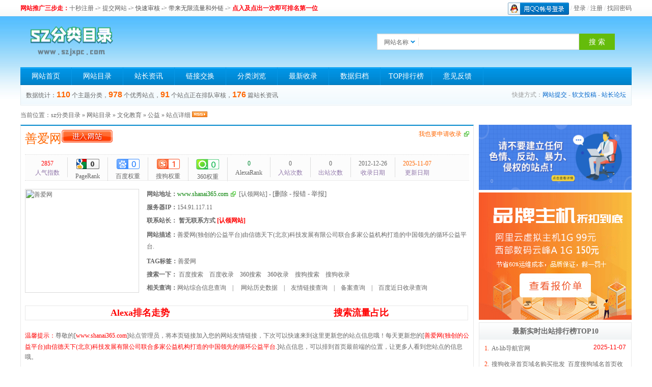

--- FILE ---
content_type: text/html; charset=utf-8
request_url: http://szjxpc.com/siteinfo/13.html
body_size: 9330
content:
<!DOCTYPE HTML>
<html>
<head>
<!--<title>善爱网 - 公益 - sz分类目录 - 网址导航大全 - 优秀网站点评和推荐</title>-->
<title>善爱网(www.shanai365.com) - sz分类目录</title>
<meta http-equiv="Content-Type" content="text/html; charset=utf-8" />
<meta name="viewport" content="width=device-width, initial-scale=1.0, minimum-scale=1.0, maximum-scale=1.0, user-scalable=no">
<meta name="Keywords" content="善爱网" />
<meta name="Description" content="善爱网(独创的公益平台)由信德天下(北京)科技发展有限公司联合多家公益机构打造的中国领先的循环公益平台." />
<meta name="Copyright" content="Powered By youzhan.co" />
<style type="text/css">

.STYLE3 {color: #FF0000;font-size: 12px; line-height: 22px;}
.STYLE1 {
	color: #FF0000;
	font-size: 18px;
	font-weight: bold;
}

.STYLE13 {color: #666}
.STYLE14 {
	font-size: 16px;
	font-family: "auto";
	padding-left: 10px;
}
.STYLE15 {
	color: #FF0000;
	font-size: 16px;
	font-weight: bold;
	font-family: "auto";
}
.STYLE16 {font-family: "auto"; padding-top: 5px;}
.STYLE20 {font-size: 12px}
.STYLE23 {color: #666; font-size: 12px; }
.STYLE26 {font-family: "auto"}

</style>
<link href="/themes/default/skin/style.css" rel="stylesheet" type="text/css" />
<script type="text/javascript">var sitepath = '/'; var rewrite = '2';</script>
<script type="text/javascript" src="/public/scripts/jquery.min.js"></script>
<script type="text/javascript" src="/public/scripts/common.js"></script>
</head>

<body>
<div id="topbg" class="pc">
	<div id="topbar">
		<div id="topbar-left"><font color='#FF000C'><b>网站推广三步走：</b></font><font color='#515151'><a href='/member/?mod=register'>十秒注册</a> -> <a href='/member/?mod=website&act=add'>提交网站</a> -> 快速审核 -> 带来无限流量和外链</font> -> <font color='#FF000C'><b>点入及点出一次即可排名第一位</b></font></div>
    	<div id="topbar-right"><a href="/member/?mod=connect&oper=init"><img src="/public/images/qq_login.png" /></a> / <a href="/member/?mod=login">登录</a> / <a href="/member/?mod=register">注册</a> / <a href="/member/?mod=getpwd">找回密码</a></div>
	</div>
</div>
<div id="wrapper">
		<div id="header">
    	<div id="topbox">
    		<a href="http://www.szjxpc.com/" class="logo" title="善爱网 - 公益 - sz分类目录"></a>
            <div id="sobox">
        	<form name="sofrm" class="sofrm" method="get" action="" onSubmit="return rewrite_search()">
            	<input name="mod" type="hidden" id="mod" value="search" />
                <input name="type" type="hidden" id="type" value="name" />
                <div id="selopt">
                	<div id="cursel">网站名称</div>
                    <ul id="options">
                    	<li><a href="javascript: void(0);" name="name">网站名称</a></li>
                        <li><a href="javascript: void(0);" name="url">网站地址</a></li>
                       <li><a href="javascript: void(0);" name="tags">TAG标签</a></li>
                        

                    </ul>
                </div>
				<input name="query" type="text" class="sipt" id="query" onFocus="this.value='';" /><input type="submit" class="sbtn" value="搜 索" />
			</form>
			</div>
        </div>
        <div id="navbox">
			<ul class="navbar">
        		<li><a href="/">网站首页</a></li><li class="navline"></li>
                <li><a href="/webdir/">网站目录</a></li><li class="navline"></li>
                <li><a href="/article/">站长资讯</a></li><li class="navline"></li>
                <li><a href="/weblink/">链接交换</a></li><li class="navline"></li>
                <li><a href="/category/">分类浏览</a></li><li class="navline"></li>
                <li><a href="/update/">最新收录</a></li><li class="navline"></li>
                <li><a href="/archives/">数据归档</a></li><li class="navline"></li>
                <li><a href="/top/">TOP排行榜</a></li><li class="navline"></li>
                <li><a href="/feedback/">意见反馈</a></li><li class="navline"></li>
        	</ul>
        </div>
        <div id="txtbox" class="pc">
        	<div class="count">数据统计：<b>110</b>个主题分类，<b>978</b>个优秀站点，<b>91</b>个站点正在排队审核，<b>176</b>篇站长资讯</div>
            <div class="link">快捷方式：<a href="/member/?mod=website&act=add">网站提交</a> - <a href="/member/?mod=article&act=add">软文投稿</a> - <a href="/">站长论坛</a></div>
        </div>
    </div>
    <div class="sitepath"><span style="float: right;" class="pc">
        <a href="tencent://message/?uin=526684326&Site=SZ分类目录&Menu=yes" target="_blank"></a>
	<!--<script type="text/javascript">
/*反腐倡廉招贴网95060文字链*/
var cpro_id = "u1164434";
</script>
<script src="http://cpro.baidustatic.com/cpro/ui/c.js" type="text/javascript"></script>--></span>当前位置：<a href="http://www.szjxpc.com/">sz分类目录</a> &raquo; <a href="/webdir/">网站目录</a> &raquo; <a href="/webdir/wenhuajiaoyu/4-1.html">文化教育</a> &raquo; <a href="/webdir/gongyi/80-1.html">公益</a> &raquo; 站点详细 <a href="/rssfeed/webdir/80.html" target="_blank"><img src="/public/images/rss.gif" alt="订阅RssFeed" border="0" /></a></div>
    <div id="mainbox" class="clearfix">
    	<div id="mainbox-left">
        	<div id="siteinfo">
            	<h1 class="wtitle"><span style="float: right;" class="STYLE23"><a href="/member/?mod=website&act=add" title="我也要申请收录" target="_blank" class="visit pc" onClick="clickout(1591)" rel="nofollow">我也要申请收录</a></span><a href="http://www.shanai365.com/" target="_blank" onClick="clickout(13)">善爱网<img src="/themes/default/skin/x1.gif" width="100" height="25" alt="善爱网" class="float pc" /></a></h1>
				<ul class="wdata"><li class="line"><em style="color: #f00;">2857</em>人气指数</li>
				<li class="line"><a href="https://pr.chinaz.com/www.shanai365.com" target="_blank"><em style="color: #083;"><img src="/youzhanimg/pr0.gif" width="45" height="20" /></em>PageRank</li>
				<li class="line"><a href="https://rank.chinaz.com/www.shanai365.com/" target="_blank" rel="nofollow"><em style="color: #083;"><img src="/youzhanimg/baidu0.png" width="45" height="20" /></em>百度权重</li>
				<li class="line"><a href="https://rank.chinaz.com/sogoupc/www.shanai365.com" target="_blank"><em style="color: #083;"><img src="/youzhanimg/sogou1.png" width="45" height="20" /></em>搜狗权重</li>
			<li class="line"><a href="http://rank.chinaz.com/sorank/www.shanai365.com" target="_blank" rel="nofollow"><em style="color: #083;">
                    <img src="/youzhanimg/3600.png" /></em>360权重</a></li>
				<li class="line"><a href="http://alexa.cnzzla.com/www.shanai365.com" target="_blank" ><em style="color: #083;">0</em>AlexaRank</li>
				<li class="line"><em>0</em>入站次数</li>
				<li class="line"><em>0</em>出站次数</li>
				<li class="line"><em>2012-12-26</em>收录日期</li>
				<li><em style="color: #f60;">2025-11-07</em>更新日期</li></ul>
<table width="672" border="0" align="center">

</table>
				<div class="clearfix params">
					<a href="http://www.shanai365.com/" target="_blank"><img src="http://mini.s-shot.ru/?http://www.shanai365.com" width="130" height="110" alt="善爱网" class="wthumb" /></a>
					<ul class="siteitem">
						<li><strong>网站地址：</strong><a href="http://www.shanai365.com/" target="_blank" class="visit" onClick="clickout(13)"><font color="#008000">www.shanai365.com</font></a>&nbsp <a href="http://www.szjxpc.com/member/index.php?mod=claim&wid=13" target="_blank" title="您是该网站的管理员？认领后，可以管理此网站。">[认领网站]</a> - <a href="/feedback/" target="_blank" title="善爱网请求删除或报错或举报"><font size="2">[删除 - 报错 - 举报]</font></a>
						</li>
            			<li><strong>服务器IP：</strong>154.91.117.11</li>
            			
            			
                        <li><strong>联系站长：</strong>
                        
                       
                        
                        <a  style="display:none"   href="http://wpa.qq.com/msgrd?v=3&amp;uin=&amp;site=&amp;menu=yes" target="_blank"><img border="0" alt="点击这里给我发消息" src="http://wpa.qq.com/pa?p=2::41"></a>
                       
                       
                         <b style="display:1">暂无联系方式</b>
                        <a style="display:1"  href="http://www.szjxpc.com/member/index.php?mod=claim&wid=13" target="_blank" title="您是该网站的管理员？认领后，可以管理此网站。"><b style="color:red">[认领网站]</b></a>
                        
                        </li>
                        
                        
                        
                        
                        <li><strong>网站描述：</strong><span style="line-height: 23px;">善爱网(独创的公益平台)由信德天下(北京)科技发展有限公司联合多家公益机构打造的中国领先的循环公益平台.</span></li>
						<li><strong>TAG标签：</strong><a href="/search/tags/%E5%96%84%E7%88%B1%E7%BD%91-1.html">善爱网</a>　</li>
						<li><strong>搜索一下：</strong><em class="search-link">  <a rel="nofollow" href="https://www.baidu.com/s?wd=www.shanai365.com" target="_blank"
                               class="layui-hide-xs">百度搜索</a>　<a rel="nofollow" href="https://www.baidu.com/s?wd=site%3Awww.shanai365.com"
                               target="_blank">百度收录</a>　<a rel="nofollow" href="https://www.so.com/s?ie=utf-8&q=www.shanai365.com" target="_blank"
                               class="layui-hide-xs">360搜索</a>　<a rel="nofollow" href="https://www.so.com/s?ie=utf-8&q=site%3Awww.shanai365.com" target="_blank">360收录</a>　<a rel="nofollow" href="https://www.sogou.com/sogou?query=www.shanai365.com" target="_blank"
                               class="layui-hide-xs">搜狗搜索</a>　<a rel="nofollow" href="https://www.sogou.com/sogou?query=site%3Awww.shanai365.com"
                               target="_blank">搜狗收录</a></em></li><div class="img-btn"><div class="site-thumb"></li>
                        
                        <li><strong>相关查询：</strong><a href="http://seo.chinaz.com/?host=www.shanai365.com" target="_blank">网站综合信息查询</a>　|　<a href="http://tool.chinaz.com/history/www.shanai365.com" target="_blank" rel="nofollow"> 网站历史数据</a>　|　<a href="http://linkche.aizhan.com/?url=www.shanai365.com" target="_blank">友情链接查询</a>　|　<a href="https://icp.chinaz.com/www.shanai365.com" target="_blank" >备案查询</a>　|　<a href="http://tool.chinaz.com/baidu/?wd=www.shanai365.com" target="_blank" >百度近日收录查询</a></li></li>
					</ul>
					<div class="blank10"></div>
					<p><br/>
</p>
					<table width="870" style="border: solid 1px #e8e8e8;" cellpadding="0" cellspacing="0" class="pc" >
  <tr>
   <td><div align="center"  class="STYLE1">Alexa排名走势</span></div></td>
   <td><div align="center"><span class="STYLE1">搜索流量占比</span></div></td>
  </tr>
  <tr>
    <td><span class="pic"><img class='p_1' src='http://traffic.alexa.com/graph?w=400&h=180&r=3m&y=t&u=http://www.shanai365.com/' onerror="this.style.display='none'" alt='alexa网站流量' width="400" ></span></td>


<td><span class="pic"><img class='p_1' src='http://traffic.alexa.com/graph?o=lt&y=q&b=ffffff&n=666666&f=999999&p=4e8cff&r=1y&t=2&z=0&c=1&h=150&w=340&u=http://www.shanai365.com/' onerror="this.style.display='none'" alt='alexa网站流量' width="400" ></span></td> 
                  
                </div></td>
  </tr>
</table>

<table width="100%" style="border: solid 1px #e8e8e8;" cellpadding="0" cellspacing="0" class="wap" >
  <tr>
   <td><div align="center"  class="STYLE1">Alexa排名走势</span></div></td>

  </tr>
  <tr>
    <td><span class="pic"><img class='p_1' src='http://traffic.alexa.com/graph?w=400&h=180&r=3m&y=t&u=http://www.shanai365.com/' onerror="this.style.display='none'" alt='alexa网站流量' width="100%" ></span></td>
  </tr>
</table>

<table width="100%" style="border: solid 1px #e8e8e8;" cellpadding="0" cellspacing="0" class="wap" >
  <tr>

   <td><div align="center"><span class="STYLE1">搜索流量占比</span></div></td>
  </tr>
  <tr>


<td><span class="pic"><img class='p_1' src='http://traffic.alexa.com/graph?o=lt&y=q&b=ffffff&n=666666&f=999999&p=4e8cff&r=1y&t=2&z=0&c=1&h=150&w=340&u=http://www.shanai365.com/' onerror="this.style.display='none'" alt='alexa网站流量' width="100%" ></span></td> 
                  
                </div></td>
  </tr>
</table>

<table width="100%" border="0" bordercolor="#33CC66" class="pc">
                  <tr>
                    <td width="850" height="100"><span class="STYLE12" ><span class="STYLE13"><span class="STYLE3">温馨提示：</span><span class="STYLE20">尊敬的[</span></span><span class="STYLE3">www.shanai365.com</span><span class="STYLE23">]站点管理员，将本页链接加入您的网站友情链接，下次可以快速来到这里更新您的站点信息哦！每天更新您的[</span><span class="STYLE3">善爱网(独创的公益平台)由信德天下(北京)科技发展有限公司联合多家公益机构打造的中国领先的循环公益平台.</span><span class="STYLE23">]站点信息，可以排到首页最前端的位置，让更多人看到您站点的信息哦。</span></span></span></td>
                  </tr>
                </table>
<div align="center" class="STYLE15 pc">※ ※ ※ ※ ※ 互帮互助 ≌ 共求双赢 ※ ※ ※ ※ ※</div>
<table width="870" border="1" bordercolor="#e8e8e8" class="pc">
                  <tr>
                    <td width="626"><p align="center" class="STYLE16"><span class="STYLE15">将以下代码插入您网页中，让网友帮您更新网站每日SEO综合情况：</span><span class="STYLE14"><br />
                      </span></p>
                        <p class="STYLE14"><strong><span class="STYLE26">效果</span>：<a href="http://www.szjxpc.com/?mod=siteinfo&wid=13" target="_blank" title="SEO综合查询">SEO综合查询</a> </strong></p>
                      <p><span class="STYLE14"><strong><span class="STYLE26">代码</span>： </strong></span><strong>
                          <textarea name="SEIPcode1" style="width:645px;margin-bottom:-12px;color:green;border:1px dotted #F00" onMouseDown="CopyNowUrl(this.value)"><a href="http://www.szjxpc.com/?mod=siteinfo&wid=13" target="_blank" title="SEO综合查询">SEO综合查询</a></textarea>
                        </strong></p>
                      <p>&nbsp;</p></td>
                  </tr>
                </table>

				</div>

<div class="related-site bg-white radius-4 m-t-15 pc"><div class="title"><img src="/themes/default/skin/aq.png" style="
    width: 19px;"><strong>网站（善爱网）内容版权申明</strong></div>
	<div class="copyright" style="
    line-height: 28px;padding-top: 10px;" ><p>1、本文网站 数据来源于[善爱网<a href="http://www.shanai365.com/" target="_blank"><font color="#008000">（www.shanai365.com）</font></a>]版权归原网站所有。</p><p>2、优站目录 收录[善爱网]时，该网站内容和访问都正常，如您发现有异，请联系网站管理员处理。</p><p>3、优站目录 仅提供[善爱网]的信息展示平台，不承担相关法律责任。</p><p class="site-button">4、优站目录 不接受违法网站，如有违法内容，请  <a href="/feedback/" class="layui-btn layui-btn-xs bg-normal" data-event="report" data-id="13" data-type="site" style="
    color: #fff;">立即举报</a></p></div></div>		 

            </div>
            <div class="blank10"></div>

	       	
				            
            <div class="blank10"></div>
        	<div id="relsite" class="clearfix pc">
            	<h2>相关站点</h2>
               	<ul class="rellist">
              		               		<li><a href="/siteinfo/19.html"><img src="http://mini.s-shot.ru/?http://www.csgyb.com.cn" width="120" height="100" alt="慈善公益在线" /><strong>慈善公益在线</strong></a></li>
               		               		<li><a href="/siteinfo/18.html"><img src="http://mini.s-shot.ru/?http://www.aixinchina.com.cn" width="120" height="100" alt="爱心中国网" /><strong>爱心中国网</strong></a></li>
               		               		<li><a href="/siteinfo/17.html"><img src="http://mini.s-shot.ru/?http://www.cnpad.net" width="120" height="100" alt="中国公益广告网" /><strong>中国公益广告网</strong></a></li>
               		               		<li><a href="/siteinfo/16.html"><img src="http://mini.s-shot.ru/?http://www.charity.gov.cn" width="120" height="100" alt="中国公益慈善网" /><strong>中国公益慈善网</strong></a></li>
               		               		<li><a href="/siteinfo/15.html"><img src="http://mini.s-shot.ru/?http://www.zggyzh.com" width="120" height="100" alt="中国公益总会" /><strong>中国公益总会</strong></a></li>
               		               		<li><a href="/siteinfo/14.html"><img src="http://mini.s-shot.ru/?http://www.loongzone.com" width="120" height="100" alt="公益慈善论坛" /><strong>公益慈善论坛</strong></a></li>
               		               		<li><a href="/siteinfo/13.html"><img src="http://mini.s-shot.ru/?http://www.shanai365.com" width="120" height="100" alt="善爱网" /><strong>善爱网</strong></a></li>
               		               		<li><a href="/siteinfo/12.html"><img src="http://mini.s-shot.ru/?http://www.happyd.com" width="120" height="100" alt="快乐点公益网" /><strong>快乐点公益网</strong></a></li>
               		               		<li><a href="/siteinfo/11.html"><img src="http://mini.s-shot.ru/?http://gongyi.sohu.com" width="120" height="100" alt="搜狐公益" /><strong>搜狐公益</strong></a></li>
               		               		<li><a href="/siteinfo/10.html"><img src="http://mini.s-shot.ru/?http://gongyi.ifeng.com" width="120" height="100" alt="凤凰公益" /><strong>凤凰公益</strong></a></li>
               		              	</ul>
         <!--相关站点上面广告位-->
         <table width="672" border="0" align="center">
          <tr>
        

  </tr>
</table>
    </div>
     
        </div>
        <div id="mainbox-right" class="pc">
        <!-- 站点信息右侧广告位-->
        <a href="/" target="_blank"> <img src="/adimg/ad06.png"style="
width: 300px;"></a><a href="/" target="_blank"> <img src="/adimg/west3.gif"></a>
         
            <div class="blank10"></div>
            <div id="bestweb">
            	<h3>最新实时出站排行榜TOP10</h3>
                <ul class="weblist_b">
                             
                   	<li><span>1.</span><a href="/siteinfo/869.html" title="At-lib导航官网">At-lib导航官网</a> <!--<em><a href="http://www.at-lib.com/" target="_blank" onClick="clickout(9030) ">www.shanai365.com</a></em>--><em1>2025-11-07</em1></li>
                   	          
                   	<li><span>2.</span><a href="/siteinfo/899.html" title="搜狗收录首页域名购买批发_百度搜狗域名首页收录米购买出售">搜狗收录首页域名购买批发_百度搜狗域名首页收录米购买出售</a> <!--<em><a href="http://www.jumizhan.com/" target="_blank" onClick="clickout(9030) ">www.shanai365.com</a></em>--><em1>2025-11-07</em1></li>
                   	          
                   	<li><span>3.</span><a href="/siteinfo/898.html" title="35分类目录">35分类目录</a> <!--<em><a href="http://www.35dir.cc/" target="_blank" onClick="clickout(9030) ">www.shanai365.com</a></em>--><em1>2025-11-07</em1></li>
                   	          
                   	<li><span>4.</span><a href="/siteinfo/873.html" title="114分类目录">114分类目录</a> <!--<em><a href="http://www.seek114.com/" target="_blank" onClick="clickout(9030) ">www.shanai365.com</a></em>--><em1>2025-11-07</em1></li>
                   	          
                   	<li><span>5.</span><a href="/siteinfo/844.html" title="云网目录">云网目录</a> <!--<em><a href="http://www.ywxdh.com/" target="_blank" onClick="clickout(9030) ">www.shanai365.com</a></em>--><em1>2025-11-07</em1></li>
                   	          
                   	<li><span>6.</span><a href="/siteinfo/868.html" title="草根网站目录">草根网站目录</a> <!--<em><a href="http://www.wpgood.cn/" target="_blank" onClick="clickout(9030) ">www.shanai365.com</a></em>--><em1>2025-11-07</em1></li>
                   	          
                   	<li><span>7.</span><a href="/siteinfo/465.html" title="265导航">265导航</a> <!--<em><a href="http://www.265dh.com/" target="_blank" onClick="clickout(9030) ">www.shanai365.com</a></em>--><em1>2025-11-07</em1></li>
                   	          
                   	<li><span>8.</span><a href="/siteinfo/467.html" title="网站网址大全">网站网址大全</a> <!--<em><a href="http://www.211218.com/" target="_blank" onClick="clickout(9030) ">www.shanai365.com</a></em>--><em1>2025-11-07</em1></li>
                   	          
                   	<li><span>9.</span><a href="/siteinfo/455.html" title="捷瑞达名站导航">捷瑞达名站导航</a> <!--<em><a href="http://www.jieruida.com/" target="_blank" onClick="clickout(9030) ">www.shanai365.com</a></em>--><em1>2025-11-07</em1></li>
                   	          
                   	<li><span>10.</span><a href="/siteinfo/448.html" title="极限网址大全">极限网址大全</a> <!--<em><a href="http://www.2881.com/" target="_blank" onClick="clickout(9030) ">www.shanai365.com</a></em>--><em1>2025-11-07</em1></li>
                   	               	</ul>
            </div>
            <!--新增入站/出站排行榜over-->
            
          
            <div class="blank10"></div>
            <div id="bestweb">
            	<h3>推荐站点</h3>
                <ul class="weblist_b">
                   	                   	<li><a href="/siteinfo/898.html"><img src="http://mini.s-shot.ru/?http://www.35dir.cc" width="100" height="80" alt="35分类目录" /></a><strong><a href="/siteinfo/898.html" title="35分类目录">35分类目录</a></strong><p>全人工编辑的开放式网站分类目录，收录国内外、各行业优秀网站，旨在为用户提供网站分类目录检索、优秀网站参考、网站推广服务。</p><address><a href="http://www.35dir.cc/" target="_blank" class="visit" onClick="clickout(898)">www.35dir.cc</a></address></li>
                   	                   	<li><a href="/siteinfo/889.html"><img src="http://mini.s-shot.ru/?http://pay.yzxt.cc" width="100" height="80" alt="秒支付" /></a><strong><a href="/siteinfo/889.html" title="秒支付">秒支付</a></strong><p>真正的微信和支付宝个人版即时到账支付接口，无需提现，即时到账，100%资金安全，彩虹系统合作服务商，无需手续费，无需人工操作，是个人收款的最佳解决方案。</p><address><a href="http://pay.yzxt.cc/" target="_blank" class="visit" onClick="clickout(889)">pay.yzxt.cc</a></address></li>
                   	                   	<li><a href="/siteinfo/834.html"><img src="http://mini.s-shot.ru/?http://dc.xinmeit.com" width="100" height="80" alt="设计师网址导航" /></a><strong><a href="/siteinfo/834.html" title="设计师网址导航">设计师网址导航</a></strong><p>优站设计师网站导航为设计师提供全方位的供ps教程、UI设计、素材下载、高清图库、配色方案、用户体验、网页设计等全方位设计师网站导航指引。每周更新及时，同时是优站网（YOUZHAN.CO）旗下最实用、最专业、最全面、最好用的设计师网址导航！</p><address><a href="http://dc.xinmeit.com/" target="_blank" class="visit" onClick="clickout(834)">dc.xinmeit.com</a></address></li>
                   	                   	<li><a href="/siteinfo/833.html"><img src="http://mini.s-shot.ru/?http://www.xinmeit.com" width="100" height="80" alt="新媒体网址导航" /></a><strong><a href="/siteinfo/833.html" title="新媒体网址导航">新媒体网址导航</a></strong><p>优站新媒体网站导航为新媒体人提供全方位的数据分析、新媒助手、必备的工具资源、自媒体平台、运营营销、学习创业等全方位新媒体网站导航指引。每周更新及时，同时是优站网（YOUZHAN.CO）旗下最实用、最专业、最全面、最好用的新媒体网址导航！</p><address><a href="http://www.xinmeit.com/" target="_blank" class="visit" onClick="clickout(833)">www.xinmeit.com</a></address></li>
                   	                   	<li><a href="/siteinfo/830.html"><img src="http://mini.s-shot.ru/?http://www.onlylady.com" width="100" height="80" alt="Onlylady女人志" /></a><strong><a href="/siteinfo/830.html" title="Onlylady女人志">Onlylady女人志</a></strong><p>Onlylady女人志女性时尚生活平台是专业的女性时尚网站，为广大用户提供专业的时尚潮流、美容方法、流行趋势、服饰时装资讯，打造专业时尚、美容、生活、达人、互动平台。</p><address><a href="http://www.onlylady.com/" target="_blank" class="visit" onClick="clickout(830)">www.onlylady.com</a></address></li>
                   	                   	<li><a href="/siteinfo/827.html"><img src="http://mini.s-shot.ru/?http://hao125.com.cn" width="100" height="80" alt="网址导航" /></a><strong><a href="/siteinfo/827.html" title="网址导航">网址导航</a></strong><p>hao125是最具权威的中文上网导航，汇集最优秀的网站及资源。及时收录影视、音乐、小说、游戏等分类的网址和内容，让您的网络生活更简单精彩。上网，从hao125开始。</p><address><a href="http://hao125.com.cn/" target="_blank" class="visit" onClick="clickout(827)">hao125.com.cn</a></address></li>
                   	               	</ul>
            </div>
           
        </div>
    </div>
	    <div class="blank10"></div>

		    <div class="blank10"></div>
	<div id="inbox" class="clearfix">
      	<h3>最新收录</h3>
        <ul class="inlist">
            			<li><a href="/siteinfo/899.html" title="搜狗收录首页域名购买批发_百度搜狗域名首页收录米购买出售">搜狗收录首页域名购买批发_百度搜狗域名首页收录米购买出售</a></li>
            			<li><a href="/siteinfo/898.html" title="35分类目录">35分类目录</a></li>
            			<li><a href="/siteinfo/897.html" title="大渝网">大渝网</a></li>
            			<li><a href="/siteinfo/896.html" title="重庆大渝网">重庆大渝网</a></li>
            			<li><a href="/siteinfo/895.html" title="兔牙网">兔牙网</a></li>
            			<li><a href="/siteinfo/894.html" title="漫漫看">漫漫看</a></li>
            			<li><a href="/siteinfo/893.html" title="360游戏">360游戏</a></li>
            			<li><a href="/siteinfo/891.html" title="点我网站目录">点我网站目录</a></li>
            			<li><a href="/siteinfo/890.html" title="12365网站目录">12365网站目录</a></li>
            			<li><a href="/siteinfo/889.html" title="秒支付">秒支付</a></li>
            			<li><a href="/siteinfo/888.html" title="网址之家">网址之家</a></li>
            			<li><a href="/siteinfo/887.html" title="89178商机网">89178商机网</a></li>
            			<li><a href="/siteinfo/886.html" title="28商机网">28商机网</a></li>
            			<li><a href="/siteinfo/885.html" title="23.cn爱商网">23.cn爱商网</a></li>
            			<li><a href="/siteinfo/884.html" title="热播韩剧网">热播韩剧网</a></li>
            			<li><a href="/siteinfo/883.html" title="韩剧TV网">韩剧TV网</a></li>
            			<li><a href="/siteinfo/882.html" title="66影视网">66影视网</a></li>
            			<li><a href="/siteinfo/881.html" title="88影视网">88影视网</a></li>
            			<li><a href="/siteinfo/880.html" title="极速影视网">极速影视网</a></li>
            			<li><a href="/siteinfo/879.html" title="丽人时尚网">丽人时尚网</a></li>
            			<li><a href="/siteinfo/878.html" title="YOKA网">YOKA网</a></li>
            			<li><a href="/siteinfo/877.html" title="潮品格时尚网">潮品格时尚网</a></li>
            			<li><a href="/siteinfo/876.html" title="VOGUE时尚网">VOGUE时尚网</a></li>
            			<li><a href="/siteinfo/875.html" title="POP服装趋势网">POP服装趋势网</a></li>
            			<li><a href="/siteinfo/874.html" title="35分类目录">35分类目录</a></li>
            			<li><a href="/siteinfo/873.html" title="114分类目录">114分类目录</a></li>
            			<li><a href="/siteinfo/872.html" title="开放分类目录">开放分类目录</a></li>
            			<li><a href="/siteinfo/871.html" title="12580网站目录">12580网站目录</a></li>
            			<li><a href="/siteinfo/870.html" title="80分类目录网">80分类目录网</a></li>
            			<li><a href="/siteinfo/869.html" title="At-lib导航官网">At-lib导航官网</a></li>
                    </ul>
	</div>
       <div class="blank10"></div>
    <div id="footer">
    	<div id="fmenu"><a href="/diypage/2.html">版本更新</a> | <a href="/update/">最新收录</a> | <a href="/top/">TOP排行榜</a> | <a href="/member/?mod=website&act=add" target="_blank">发布网站</a> | <a href="/sitemap/" target="_blank">站点地图</a></div>
    
		<div id="fcopy">Processed in 0.085123 second(s), 21 Queries, Gzip Enabled
<br>Copyright © 2018-2021  www.szjxpc.com 专业的网站导航,网站目录,网站提交,网址大全<br>在线投稿，网站免费登录，新收录网站首页显示，所有排名全自动实时刷更新，网站推广的最佳选择就在SZ分类目录
<br><img width="14" height="14" src="/themes/default/skin/gw.png"> <a href="http://www.beian.gov.cn/portal/registerSystemInfo?recordcode=52010302001961"  rel="external nofollow"  target="_blank">渝公网安备52010302001961</a> | <a href="http://www.beian.miit.gov.cn"  rel="external nofollow"  target="_blank">渝ICP备15013736号</a></div>
		
<center class="pc"><span><script language=Javascript type=text/Javascript> 
var day=""; 
var month=""; 
var ampm=""; 
var ampmhour=""; 
var myweekday=""; 
var year=""; 
mydate=new Date(); 
myweekday=mydate.getDay(); 
mymonth=mydate.getMonth()+1; 
myday= mydate.getDate(); 
myyear= mydate.getYear(); 
year=(myyear > 200) ? myyear : 1900 + myyear; 
if(myweekday == 0) 
weekday=" 星期日 "; 
else if(myweekday == 1) 
weekday=" 星期一 "; 
else if(myweekday == 2) 
weekday=" 星期二 "; 
else if(myweekday == 3) 
weekday=" 星期三 "; 
else if(myweekday == 4) 
weekday=" 星期四 "; 
else if(myweekday == 5) 
weekday=" 星期五 "; 
else if(myweekday == 6) 
weekday=" 星期六 "; 
document.write(year+"年"+mymonth+"月"+myday+"日 "+weekday); 
</script>
<span id="showsectime" style="color:#FF0000;">
<script type="text/javascript">
function NewDate(str) { 
str = str.split('-'); 
var date = new Date(); 
date.setUTCFullYear(str[0], str[1] - 1, str[2]); 
date.setUTCHours(0, 0, 0, 0, 0); 
return date; 
} 
function showsectime() {
var birthDay =NewDate("2018-12-09");//这里是建站时间
var today=new Date();
var timeold=today.getTime()-birthDay.getTime();
var sectimeold=timeold/1000
var secondsold=Math.floor(sectimeold);
var msPerDay=24*60*60*1000; var e_daysold=timeold/msPerDay;
var daysold=Math.floor(e_daysold);
var e_hrsold=(daysold-e_daysold)*-24;
var hrsold=Math.floor(e_hrsold);
var e_minsold=(hrsold-e_hrsold)*-60;
var minsold=Math.floor((hrsold-e_hrsold)*-60); var seconds=Math.floor((minsold-e_minsold)*-60).toString();
document.getElementById("showsectime").innerHTML = "本站已稳定运行"+daysold+"天"+hrsold+"小时"+minsold+"分"+seconds+"秒";
setTimeout(showsectime, 1000);
}showsectime();
</script>
</span></center>
    </div>
    </div>
</div>

<script type="text/javascript" src="/?mod=getdata&type=ip&wid=13"></script>
<script type="text/javascript" src="/?mod=getdata&type=grank&wid=13"></script>
<script type="text/javascript" src="/?mod=getdata&type=brank&wid=13"></script>
<script type="text/javascript" src="/?mod=getdata&type=srank&wid=13"></script>
<script type="text/javascript" src="/?mod=getdata&type=arank&wid=13"></script>
<script type="text/javascript" src="/?mod=getdata&type=clink&wid=13"></script>
</body>
</html>

--- FILE ---
content_type: text/css
request_url: http://szjxpc.com/themes/default/skin/style.css
body_size: 5825
content:
@charset "utf-8";
@import url("reset.css");

/* global */
body {background: #fff url(bg.png) repeat-x top;}
body, td, th, input, select, textarea {color: #666; font: 12px/1.5 "微软雅黑";}
a {color: #666; text-decoration: none;}
a:hover {color: #f30; text-decoration: none;}
.blank10 {display: block; height: 0px; width: 100%;}
/* layout */
#topbg {height: 32px; line-height: 32px;}
#topbar {margin: 0 auto; width: 1200px;}
#topbar-left {float: left;}
#topbar-right {color: #ccc; float: right;}
#topbar-right img {vertical-align: middle;}
#wrapper {margin: 0 auto;width: 1200px;}
/* header */
#header {}
#topbox {height: 100px;}
.logo {background: url(logo.png) center; display: block; float: left; height: 100px; width: 200px;}
/* sobox */
#sobox {float: right; padding-top: 20px;}
.sofrm {display: block; margin: 0px auto; padding-top: 14px; position: relative; width: 500px;}
.sipt {background: url(ipt.png) no-repeat top left; border: solid 1px #dadada; display: block; font: normal 13px/30px normal; float: left; height: 30px; padding: 0 5px 0 90px; width: 300px;}
.sbtn {background: #65bc0b; border: 0; color: #fff; cursor: pointer; font-size: 14px; height: 32px; width: 70px;}
/* selopt */
#selopt {background: url(select.gif) no-repeat; position: absolute; left: 2px; top: 17px; width: 88px;}
#cursel {cursor: pointer; display: block; height: 28px; line-height: 28px; overflow: hidden; text-indent: 12px; width: 85px;}
#options {border: solid 1px #dadada; border-top: 0; display: none; list-style: none; position: absolute; left: -2px; width: 80px; z-index: 1000;}
#options li {background: #fff; clear: both; cursor: pointer;}
#options li a {color: #555; display: block; height: 25px; line-height: 25px; text-decoration: none; text-align: center;}
#options li a:hover {background: #1791de; color: #fff; display: block; text-decoration: none;}
.current {background: #1791de; color: #fff; display: block; text-decoration: none;}
/* login */
#login {color: #fff; float: right; padding: 8px; text-align: right;}
#login a {color: #fff;}
/* navbox */
#navbox {background: url(blue.png) repeat-x; display: block; height: 35px;}
.navbar {}
.navbar li {float: left; font: 14px/35px "微软雅黑"; height: 35px; text-align: center; width: 100px;}
.navbar li a {display: block; color: #fff;}
.navbar li a:hover {background: #0080c6; display: block; color: #fff;}
.navbar .navline {background: #0797e5; display: block; height: 35px; width: 1px;}
.navbar .cur {background: #0067ae;}
/* txtbox */
#txtbox {background: url(blue.png) repeat-x 0 -55px; border-left: solid 1px #e2ecf1; border-right: solid 1px #e2ecf1; height: 40px;}
.count {float: left; padding: 10px;}
.count b {color: #f60; font: bold 16px Arial; padding-right: 3px;}
.link {color: #999; float: right; padding: 10px;}
.link a {color: #06c;}
/* adbox */
#adbox {height: 90px;}
.ad728x90 {background: #fff; float: left; height: 90px; width: 728px;}
.ad250x250 {height: 250px;}
.sitestat {background: #fff; float: right; height: 90px; width: 210px;}
.sitestat p {padding: 6px 10px;}
.sitestat span {color: #f60; font: bold 16px Arial;}
/* homebest */
#homebest {border: solid 1px #e2ecf1;}
#homebest h3 {background: url(blue.png) repeat-x 0 -95px; font-size: 14px; padding: 6px;}
.bestlist {padding: 0 8px;}
.bestlist li {float: left; font-size: 12px; padding: 15px 13px; text-align: center;}
.bestlist li img {background: #fff; border: solid 1px #e8e8e8; padding: 3px;}
.bestlist li strong {display: block; font-weight: normal; height: 15px; margin-top: 3px; overflow: hidden; white-space: nowrap; width: 128px;}
/* homebox */
#homebox {}
#cols1 {}
/* homecate */
#homecate {border: solid 1px #e8e8e8; float: left; width: 400px;}
#homecate h3 {background: url(blue.png) repeat-x 0 -95px; font-size: 14px; padding: 6px;}
.catelist {padding: 8px;}
.catelist li {padding: 8px 0;}
.catelist li strong {float: left;}
.catelist li strong a {background: #09c; color: #fff; font-weight: normal; padding: 3px; text-align: center;}
.catelist li p a {margin: 0 5px;}
/* newsbox */
#newsbox {border: solid 1px #e8e8e8; float: left; margin-left: 10px; width: 290px;}
#newsbox h3 {background: url(blue.png) repeat-x 0 -95px; font-size: 14px; padding: 6px;}
.newslist {padding: 8px;}
.newslist li {padding: 6px 0;}
.newslist li span {color: #ccc; float: right; font-size: 10px;}
/* quickbox */
#quickbox {background: #fcfcfc; border: solid 1px #e8e8e8; float: right; width: 233px;}
#quickbox h3 {background: url(blue.png) repeat-x 0 -95px; font-size: 14px; padding: 6px;}
#quickbox h3 span {}
.quicklist {padding: 8px;}
.quicklist li {overflow: hidden; padding: 6px 0; white-space: nowrap;}
.quicklist li span {color: #ccc; float: right; font-size: 10px;}
#cols2 {}
/* idcbox */
#idcbox {border: solid 1px #e8e8e8; float: left; width: 400px;}
#idcbox h3 {background: url(blue.png) repeat-x 0 -95px; font-size: 14px; padding: 6px;}
.idclist {padding: 8px 0;}
.idclist li {float: left; font-size: 12px; padding: 5px 12px; text-align: center;}
.idclist li img {background: #fff; border: solid 1px #e8e8e8; padding: 3px;}
.idclist li strong {display: block; font-weight: normal; height: 15px; overflow: hidden; white-space: nowrap; width: 108px;}
/* exlink */
#exlink {border: solid 1px #e8e8e8; float: left; margin-left: 10px; width: 290px;}
#exlink h3 {background: url(blue.png) repeat-x 0 -95px; font-size: 14px; padding: 6px;}
.exlist {padding: 5px;}
.exlist li {padding: 6px 0; white-space: nowrap; overflow: hidden;}
.exlist li span {color: #ccc; float: right;}
/* newbox */
#newbox {border: solid 1px #e8e8e8; /*float: right;*/ width: 300px;}
#newbox h3 {background: url(blue.png) repeat-x 0 -95px; font-size: 14px; padding: 6px;}
.newlist {padding: 8px;}
.newlist li {padding: 5px 0; white-space: nowrap;}
.newlist li a {display: block; overflow: hidden; width: 180px;}
.newlist li span {color: #080; float: right;}
/* inbox */
#inbox {border: solid 1px #e8e8e8; padding: 8px;}
#inbox h3 {height: 20px;float: left;width: 60px;color: #ffffff;background: #59c0ff;text-align: center;}
.inlist {}
.inlist li {float: left;margin: 0px 15px 8px 0;white-space: nowrap;padding-left: 15px;}
/* linkbox */
#linkbox {border: solid 1px #e8e8e8; padding: 8px;}
#linkbox h3 {height: 20px; float: left; width: 60px;}
.linklist {}
.linklist li {float: left; margin: 0px 20px 8px 0; white-space: nowrap;}
/* footer */
#footer {background: url(fbg.png) repeat-x; padding: 10px; text-align: center;}
#fmenu {color: #ccc; padding-bottom: 5px;}
#fmenu a {text-decoration: none;}
#fmenu a:hover {color: #f60; text-decoration: underline;}
#fcopy {line-height: 23px;}
/* sitepath */
.sitepath {padding: 10px 0px;}
/*新增排行榜样式20210422youzhan.co 开始*/
/* topphb*/
.topphb {
    background: linear-gradient(180deg,#fcfdfd,#f7f8f9);
    border: solid 1px #e8e8e8;
    padding: 10px;
    text-align: center;
    font-size: 19px;
    color: #666;
    }
/*新增排行榜样式20210422youzhan.co 结束*/
/* mainbox */
#mainbox /*{margin-top: 15px;}*/
#mainbox-left {float: left;width: 890px;}
#mainbox-right {float: right;width: 300px;}
/* subcate */
#subcate {background: #fffbf0;border: 1px solid #f9ecca;padding: 10px;}
#subcate h3 {color: #333; font-size: 14px;}
.scatelist {padding-top: 5px;}
.scatelist li {display: block; float: left; height: 20px; line-height: 20px; width: 95px;}
.scatelist li a {color: #555;}
.scatelist li em {color: #ccc; font: normal 10px normal;}
.scatelist .highlight a {color: #f60; font-weight: bold;}
.sort-show {background: #fcfcfc; border-bottom: solid 1px #f3f3f3; padding: 6px;}
.sort-show em {font-style: normal;}
.sort-show a {color: #05c; text-decoration: none;}
/* listbox */
#listbox {background: #fff; border: solid 1px #e8e8e8; padding: 10px;margin-top: 10px;}
#listbox h2 {color: #333; font-size: 14px;}
/* timelink */
.timelink {float: right;}
.timelink a {color: #06c; font-size: 12px; font-weight: normal; margin: 0 5px;}
a.timelink_bg {background: #08c; color: #fff; padding: 3px;}
/* arcbox */
#arcbox {background: #f7fbfe; border: dashed 1px #0089d4; padding: 10px;}
#arcbox h3 {color: #333; font-size: 14px; padding-bottom: 10px;}
.arclist {}
.arclist li {}
.arclist li h3 {color: #05c;}
.arclist li p {line-height: 23px; padding: 3px 0;}
.arclist li a {color: #555; padding: 0 7px; text-decoration: none;}
/* sitelist */

.sitelist {margin: 5px 0;}
.sitelist li {border-bottom: dashed 1px #e8e8e8; display: block; height: 95px; padding: 15px 5px; position: relative;}
.sitelist li .thumb {background: #fff; border: solid 1px #d7dde3; float: left; padding: 3px; position: absolute;}
.sitelist li .info {margin-left: 115px; position: absolute; width: 540px;}
.sitelist li .info h3 {display: block; font-weight: normal; font-size: 14px; height: 15px; line-height: 13px; position: absolute; top: 0;}
.sitelist li .info h3 a {color: #06c;}
.sitelist li .info p {display: block; font: 12px '宋体'; height: 45px; line-height: 25px; overflow: hidden; position: absolute; top: 20px;}
.sitelist li .info address {color: #080; font-size: 12px; padding: 0 10px 3px 0; position: absolute; top: 73px;}
.sitelist li .attr {border-left: solid 1px #e8e8e8; float: right; font-size: 10px; line-height: 21px; padding: 0px 10px; width: 80px;}
.addfav {color: #77c; height: 18px; width: 18px;}
.cate a {color: #77c;}
.gray-bg {background: #f9f9f9;}
.visit {background: url(visit.gif) no-repeat right; color: #080; padding-right: 15px;}
.gre {color: #080;}
.org {color: #f60;}
/* artlist */
.artlist {margin: 5px 0;}
.artlist li {border-bottom: dashed 1px #e8e8e8; display: block; padding: 15px 5px;}
.artlist li h3 {display: block; font: normal 14px normal;}
.artlist li h3 a {color: #06c;}
.artlist li p {display: block; font: 12px '宋体'; height: 20px; line-height: 23px; overflow: hidden; padding-top: 3px;}
.artlist li cite {color: #080; font-size: 12px; padding: 0 10px 3px 0;}
/* weblink */
.weblink {margin: 10px 0;}
.weblink th {background: #f5fbfe; height: 25px;}
.weblink td {border-bottom: dashed 1px #ccc; height: 35px;}
/* showpage */
.showpage {display: block; font-size: 12px; text-align: left; padding: 10px 0;}
.total_page, .jump_page {background: #0080c6; border: solid 1px #096cb2; color: #fff; display: block; float: left; margin-right: 5px; padding: 2px 6px;}
.first_page, .last_page, .prev_page, .next_page, .pages {background: #fff; border: 1px solid #096cb2; color: #486ba2; display: block; float: left; margin-right: 5px; padding: 2px 6px; text-decoration: none;}
.current {background: #0080c6; color: #fff; display: block; float: left; margin-right: 5px; padding: 3px 6px;}
/* siteinfo */
#siteinfo {border: solid 1px #e8e8e8; border-top: solid 2px #08c; padding: 8px;}
.wtitle {font: 24px "微软雅黑"; padding-bottom: 15px;}
.wtitle a {color: #f60; text-decoration: none;}
.wtitle font {font: normal 12px normal;}
.wdata {background: #fcfcfc; border-top: dotted 1px #dadada; border-bottom: dotted 1px #dadada; height: 40px; list-style: none; padding: 5px;}
.wdata li {color: #9177aa; display: block; float: left; padding: 0 15px; text-align: center;}
.wdata li em {color: #666666; display: block; font-size: 12px; padding-top: 3px;}
.line {border-right: solid 1px #ddd;}
#retips {display: block; height: 13px; margin-top: 10px;}
#retips a {font-size: 12px; text-decoration: underline;}
.params {padding-top: 15px; position: relative;}
.wthumb {background: #fff;border: solid 1px #dadada;float: left;padding: 1px;width: 220px;margin-right: 15px;height: 200px;}
.siteitem {margin-left: 160px;}
.siteitem li {padding-bottom: 8px;}
/* relsite */
#relsite {background: #fff; border: solid 1px #e8e8e8; padding: 10px;}
#relsite h2 {color: #333; font-size: 14px;}
.rellist {}
.rellist li {float: left; font-size: 12px; margin: 1px; padding: 10px 0px 5px 13px; text-align: center;}
.rellist li img {background: #fff; border: solid 1px #e8e8e8; padding: 2px;}
.rellist li strong {display: block; font-weight: normal; height: 15px; overflow: hidden; white-space: nowrap; width: 106px;}
.rellist li a {color: #05c; text-decoration: none;}
.rellist li a:hover {color: #f30; text-decoration: underline;}
/* artinfo */
#artinfo {border: solid 1px #e8e8e8; border-top: solid 2px #08c; padding: 8px;}
.atitle {color: #06c; font: normal 24px "微软雅黑"; padding: 8px 0; text-align: center;}
.aattr {background: #F5F5F5; padding: 3px; text-align: center;}
.content {font: normal 14px/25px normal; padding: 10px 0;}
.aattr1 {background: #f7fbfe; border: dashed 1px #0089d4;padding: 10px;}
/* linkinfo */
#linkinfo {border: solid 1px #e8e8e8; border-top: solid 2px #08c; padding: 10px;}
.linkname {border-bottom: dashed 1px #e8e8e8; color: #f60; font: 24px "微软雅黑"; padding-bottom: 15px;}
.linkitem {margin-left: 160px;}
.linkitem li {padding-bottom: 10px;}
#otherinfo {}
#otherinfo h2 {background: #f9f9f9; color: #333; font-size: 14px; margin-bottom: 10px;}
#otherinfo p {line-height: 25px; padding: 0 10px;}
/* allcate */
#allcate {border: solid 1px #e8e8e8; padding: 10px;}
#catebox {margin: 5px 0;}
#catebox h2 {color: #333; font: normal 14px;}
#catebox h2 a {color: #06c; text-decoration: none;}
#catebox h2 a:hover {color: #f30; text-decoration: underline;}
#catebox h2 em {color: #888; font: 10px normal;}
#catebox ul {display: block; margin-top: 2px;}
#catebox ul li {float: left; height: 23px; line-height: 23px; margin: 1px; text-indent: 30px; width: 121px;}
#catebox ul li em {color: #888; font: 10px normal;}
#catebox ul li a {color: #444; text-decoration: none;}
#catebox ul li a:hover {color: #f30; text-decoration: underline;}
/* bestart */
#bestart {border: solid 1px #e8e8e8;}
#bestart h3 {background: url(blue.png) repeat-x 0 -95px; font-size: 14px; padding: 6px;}
.artlist_b {padding: 0 10px;}
.artlist_b li {padding: 6px 0;}
/* bestweb */
#bestweb {border: solid 1px #e8e8e8;}
#bestweb h3 {background: url(blue.png) repeat-x 0 -95px; font-size: 14px; padding: 6px; text-align: center;}
.weblist_b {padding: 0 10px;}
.weblist_b li {padding: 8px 0 5px 0; position: relative;}
.weblist_b li span {color: #f30; padding-right: 5px;}
.weblist_b li em1 {font: normal 12px Arial;color: #ff0000; float: right;}
.weblist_b li em {font: normal 12px Arial;color: #ff0000; }
.weblist_b li em a {color: #080;}
.weblist_b li img {background: #fff; border: solid 1px #dbdbdb; height: 65px; width: 85px;}
.weblist_b li strong {display: block; font: normal 12px ''; height: 15px; overflow: hidden; position: absolute; left: 95px; top: 8px; width: 135px;}
.weblist_b li strong a {color: #06c; text-decoration: none;}
.weblist_b li p {display: block; height: 35px; line-height: 18px; overflow: hidden; position: absolute; left: 95px; top: 25px; width: auto;}
.weblist_b li address {display: block; height: 15px; overflow: hidden; position: absolute; left: 95px; top: 60px; width: 130px;}
/* top */
.topsite {border: solid 1px #e8e8e8; float: left; padding: 1px; width: 430px;}
.topsite h3 {background: url(blue.png) repeat-x 0 -95px; font-size: 13px; padding: 6px; text-align: center;}
.toplist {padding: 10px;}
.toplist li {overflow: hidden; padding: 3px 0; white-space: nowrap; _width: 310px;}
.toplist li span {color: #f30; padding-right: 10px;}
.toplist li em {font: normal 12px Arial;}
.toplist li em a {color: #080;}
/* feedback */
#subbox {border: solid 1px #e8e8e8; padding: 10px;}
#subbox h2 {color: #333; font-size: 14px;}
.fbform {margin-left: 200px;}
.fbform li {padding: 10px;}
.fbform li strong {float: left; font-weight: normal; text-align: right; width: 60px;}
.fbform li p {float: left; margin-left: 5px;}
.fbform li span {color: #999;}
.fipt {background: url(ipt.png) no-repeat left top; border: solid 1px #dadada; padding: 4px;}
.fbtn {background: #08c; border: solid 1px #08c; color: #fff; font-weight: bold; padding: 3px 8px;}
/* diypage */
#pagebox {}
#pagebox-left {float: left; width: 300px;}
#pagebox-right {float: right; width: 890px;}
.pagenav {background: #f9f9f9; border: solid 1px #e8e8e8;}
.pagenav li {border-bottom: dashed 1px #e8e8e8; margin: 5px; padding: 7px; text-align: center;}
/**
æƒé‡
 */
.weights, .weights-text {
    display: flex;
    width: 65%;
    justify-content: space-between;
}

.weights-text > * {
    display: flex;
    align-items: center;
    padding: 1px 10px;
    margin: 5px -1px 5px 0;
    border: 1px solid #f1f1f1;
}

.weights-text > * em {
    float: right;
    text-align: center;
    font-size: 16px;
    padding-left: 10px;
    color: #ff5656;
    font-weight: bold;
}

.weights > * {
    width: 50px;
    margin: 5px 0;
    position: relative;
    background-size: contain;
    background-position: center top;
    background-repeat: no-repeat;
}

.weights > * em {
    width: 25px;
    height: 20px;
    float: right;
    text-align: center;
    font-size: 13px;
    color: #ffffff;
    line-height: 20px;
}

.weights p {
    display: block;
    width: 100%;
    clear: both;
    text-align: center;
    padding-top: 10px;
    font-size: 12px;
    font-weight: 300;
    color: #888888;
}

.weights .bd {
    background-image: url("../images/weights/bd.png");
}

.weights .bdm {
    background-image: url("../images/weights/bdm.png");
}

.weights .so {
    background-image: url("../images/weights/so.png");
}

.weights .som {
    background-image: url("../images/weights/som.png");
}

.weights .sm {
    background-image: url("../images/weights/sm.png");
}

/**
ç½‘é¡µè¿›åº¦æ¡
 */
/*新增站点版权说明*/
.related-site {
    overflow: hidden;
}

.related-site .title {
    border-bottom: 1px solid #f5f5f5;
    font-size: 14px;
    padding: 5px 0px;
}

.related-site .title span {
    float: right;
    font-size: 12px;
    margin: auto !important;
    max-width: 50%;
    overflow: hidden;
    white-space: nowrap;
}

.related-site .title span a {
    padding: 0 3px;
}

.related-site .list-data {
    display: flex;
    padding: 10px;
    flex-wrap: wrap;
}
.details .copyright {
	padding: 10px 15px;
}
.details .copyright p {
	line-height: 30px;
}
.bg-normal {
	background-color:#5291fc!important
}
.layui-btn-xs {
    height: 22px;
    line-height: 24px;
    padding: 0 5px;
    font-size: 12px;	}
.layui-btn {
    display: inline-block;
    height: 25px;
    line-height: auto;
    padding: 0 18px;
    background-color: #009688;
    color: #fff;
    white-space: nowrap;
    text-align: center;
    font-size: 13px;
    border: none;
    border-radius: 2px;
	cursor: pointer;}	
/* footertop */
#footertop {text-align: center; font-size: 14px; border: solid 1px #dbdbdb;}
.fmenutop tr td {float: center; color: #555; text-decoration: none; padding: 3px 19px;}
.fmenulist li {}
.fmenulist li h3 {color: #05c;}
.fmenulist li p {line-height: 23px; padding: 3px 0;}
.fmenulist li a {color: #555; padding: 0 4px; text-decoration: none;}
@media (min-width:768px){
.wap{ display:none}	
}

@media (max-width:767px){
	body {
	background: #fff;
}
	.pc{ display:none}
	#wrapper {
	margin: 0 auto;
	width: 100%;
}
#header {
	margin-top: -20px;
}
.clearfix{ clear:both;}
#navbox {
	background:#0089d4;
	display: block;
	height: 70px;
}
.navbar li {
	float: left;
	font: 14px/35px "微软雅黑";
	height: 35px;
	text-align: center;
	width: 25%;
}
li.navline{ display:none !important}
.navbar li:nth-last-child(2){ display:none !important}
.logo {
	background: url(logo_m.png) center;
	background-size:100% 100%;
	display: block;
	float: left;
	height: 60px;
	width: 140px;
}
#topbox {
	height: 60px;
}
#sobox {
	float: right;
	padding-top:0px;
}
.sipt {
	background: url(ipt.png) no-repeat top left;
	border: solid 1px #dadada;
	display: block;
	font: normal 13px/30px normal;
	float: left;
	height: 30px;
	padding: 0 5px 0 90px;
	width: 80px;
}
.sofrm {
	display: block;
	margin: 0px auto;
	padding-top: 14px;
	position: relative;
	width: auto;
}
.sbtn {
	background: #65bc0b;
	border: 0;
	color: #fff;
	cursor: pointer;
	font-size: 14px;
	height: 32px;
	width:50px;
	margin-right:3px;
}
#mainbox #mainbox-left {
	float: left;
	width: 100%;
}

.wdata {
	background: #fcfcfc;
	border-top: dotted 1px #dadada;
	border-bottom: dotted 1px #dadada;
	height: 80px;
	list-style: none;
	padding: 5px;
}
.wdata li {
	color: #9177aa;
	display: block;
	float: left;
	width:20%;
	padding: 0px 0px;
	text-align: center;
}
.line {
	border-right: solid 0px #ddd;
}
.wthumb {
	background: #fff;
	border: solid 0px #dadada;
	float: left;
	padding: 0px;
	width: 100%;
	margin: 0%;
	height:auto;
}
.siteitem {
	margin-left: 0px;
}
.topsite {
	border: solid 1px #e8e8e8;
	float: none;
	padding: 0px;
	width: 99%;
	margin:0px auto;
	margin-top:0px !important;
	margin-bottom:10px;
	margin-right:0px !important;
}
.fbform {
	margin-left:0px;
}
.sitelist li .thumb {
	width:25%;
	height:75px;
}
.sitelist li .info {
	margin-left: 30%;
	width:69%;
}
.sitelist li .info p {

	height: 40px !important;
	line-height: 20px;

}
.sitelist li .info address {
	color: #080;
	font-size: 12px;
	padding: 0 10px 3px 0;
	position: absolute;
	top:63px;
}
.sitelist li .info h3 {

	font-size: 14px;
	height: 15px;
	line-height:17px;
	overflow: hidden;
}
.linkitem {
	margin-left: 0px;
}
.linkname {

	font: 18px "微软雅黑";

}
.atitle {

	font: normal 20px "微软雅黑";

}
.sitepath {
	margin:0% 1%;
}
#mainbox{margin:1%;}
#inbox {
margin:1%;
}
#catebox ul li {
	float: left;
	text-indent:0px;
	text-align:center;
	width: 24%;
}
#listbox h2 {
	color: #333;
	font-size: 14px;
	margin-bottom: 20px;
}
.content img{ max-width:100% !important; height:auto !important}
}



--- FILE ---
content_type: text/css
request_url: http://szjxpc.com/themes/default/skin/reset.css
body_size: 583
content:
body, h1, h2, h3, h4, h5, h6, hr, p, blockquote, dl, dt, dd, ul, ol, li, pre, form, fieldset, legend, button, input, textarea, th, td {margin: 0; padding: 0;}
body, button, input, select, textarea {font: 12px/1.5 "Segoe UI", tahoma, arial, \5b8b\4f53, sans-serif;}
h1, h2, h3, h4, h5, h6 {font-size: 100%;}
address, cite, dfn, em, var {font-style: normal;}
code, kbd, pre, samp {font-family: courier new, courier, monospace;}
small {font-size: 12px;}
ul, ol {list-style: none;}
a {text-decoration: none;}
a:hover {text-decoration: underline;}
sup {vertical-align: text-top;}
sub {vertical-align: text-bottom;}
legend {color: #000;}
fieldset, img {border: 0;}
button, input, select, textarea {font-size: 100%;}
table {border-collapse: collapse; border-spacing: 0;}
/* clear float */
.clearfix:after {clear: both; content: '.'; display: block; font-size: 0; height: 1; visibility: hidden;}
*html .clearfix {zoom: 1;}
*:first-child+html .clearfix {zoom: 1;}
.details .copyright {
    padding: 10px 15px;
}

.details .copyright p {
    line-height: 30px;
}


--- FILE ---
content_type: application/javascript
request_url: http://szjxpc.com/public/scripts/common.js
body_size: 1545
content:
var _0x13d5 = ["goTopBtn", "getElementById", "scrollTop", "documentElement", "body", "onscroll", "display", "style", "", "none", "onclick", "domain", "xizhiart.cn", "indexOf", "my3w.com", "localhost", "127.0.0.1", "gotoip1.com", "gotoip2.com", "gotoip3.com", "gotoip4.com", "gotoip5.com", "gotoip6.com", "该域名尚未授权此站使用,请联系QQ:1990060093购买授权", "href", "http://www.pcmoban.com/"];
//搜索
$(document).ready(function(){
    $("#selopt").hover(
        function(){
            $("#options").slideDown();
            $("#options li a").click(function(){
                $("#cursel").text($(this).text());
                $("#type").attr("value", $(this).attr("name"));
                $("#options").hide();
            });
        },
        
        function(){$("#options").hide();}
    )   
})

//搜索伪静态
function rewrite_search(){
	var type = $("#type").val();
	var query = $.trim($("#query").val());
	if (type == null) {type = "tags"}
	if (query == "") {
		alert("\u8bf7\u8f93\u5165\u641c\u7d22\u5173\u952e\u5b57\uff01");
		$("#query").focus();
		return false;
	} else {
		if (rewrite == 1) {
			window.location.href = sitepath + "search-" + type + "-" + encodeURI(query) + ".html";
		} else if (rewrite == 2) {
			window.location.href = sitepath + "search/" + type + "/" + encodeURI(query) + ".html";
		} else if (rewrite == 3) {
			window.location.href = sitepath + "search/" + type + "/" + encodeURI(query);
		} else {
			this.form.submit();
		}
	}
	return false;
}

//验证url
function checkurl(url){
	if (url == '') {
		$("#msg").html('请输入网站域名！');
		return false;
	}
	
	$(document).ready(function(){$("#msg").html('<img src="' + sitepath + 'public/images/loading.gif" align="absmiddle"> 正在验证，请稍候...'); $.ajax({type: "GET", url: sitepath + '?mod=ajaxget&type=check', data: 'url=' + url, cache: false, success: function(data){$("#msg").html(data)}});});
return true;
};

//获取META
function getmeta() {
	var url = $("#web_url").attr("value");
	if (url == '') {
		alert('请输入网站域名！');
		$("#web_url").focus();
		return false;
	}
	$(document).ready(function(){$("#meta_btn").val('正在获取，请稍候...'); $.ajax({type: "GET", url: sitepath + '?mod=ajaxget&type=crawl', data: 'url=' + url, datatype: "script", cache: false, success: function(data){$("body").append(data); $("#meta_btn").val('重新获取');}});});	
}

//获取IP, PageRank, Sogou PageRank, Alexa
function getdata() {
	var url = $("#web_url").attr("value");
	if (url == '') {
		alert('请输入网站域名！');
		$("#web_url").focus();
		return false;
	}
	$(document).ready(function(){$("#data_btn").val('正在获取，请稍候...'); $.ajax({type: "GET", url: sitepath + '?mod=ajaxget&type=data', data: 'url=' + url, datatype: "script", cache: false, success: function(data){$("body").append(data)}}); $("#data_btn").val('重新获取');});
}

//添加收藏
function addfav(wid) {
	$(document).ready(function(){$.ajax({type: "GET", url: sitepath + "?mod=getdata&type=addfav", data: "wid=" + wid, cache: false, success: function(data){$("body").append(data)}});});
};

//点出统计
function clickout(wid) {
	$(document).ready(function(){$.ajax({type: "GET", url: sitepath + "?mod=getdata&type=outstat", data: "wid=" + wid, cache: false, success: function(data){}});});
};

//错误报告
function report(obj, wid) {
	$(document).ready(function(){if (confirm("确认报告此错误吗？")){ $("#" + obj).html("正在提交，请稍候..."); $.ajax({type: "GET", url: sitepath + "?mod=getdata&type=error", data: "wid=" + wid, cache: false, success: function(data){$("#" + obj).html(data);}})};});
};

//验证码
function refreshimg(obj) {
	var randnum = Math.random();
	$("#" + obj).html('<img src="' + sitepath + 'source/include/captcha.php?s=' + randnum + '" align="absmiddle" alt="看不清楚?换一张" onclick="this.src+='+ randnum +'" style="cursor: pointer;">');
}